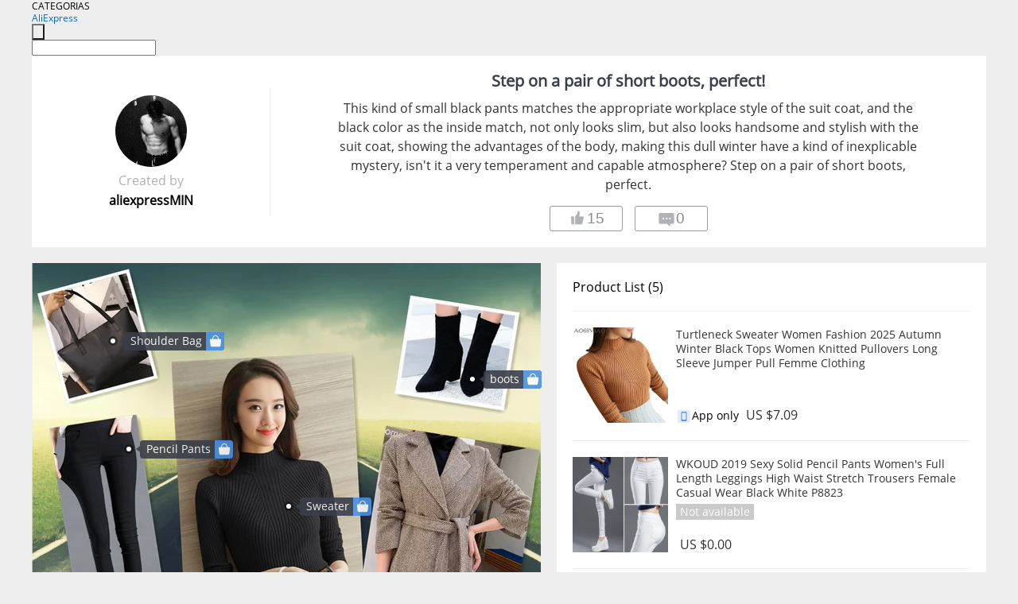

--- FILE ---
content_type: text/html;charset=UTF-8
request_url: https://www.aliexpress.com/star/en/d-collage-2800046050001085.html
body_size: 6834
content:
<!doctype html>
<html xmlns:og="http://ogp.me/ns#" xmlns:fb="http://www.facebook.com/2008/fbml">
<head>
    <meta charset="utf-8" />
    <meta http-equiv="Content-Type" content="text/html; charset=utf-8">
            <meta name="keywords" content="Step on a pair of short boots, perfect!">
    
            <meta name="description" content="This kind of small black pants matches the appropriate workplace style of the suit coat, and the black color as the inside match, not only looks slim, but also looks handsome and stylish with the suit coat, showing the advantages of the body, making this dull winter have a kind of inexplicable mystery, isn&#39;t it a very temperament and capable atmosphere? Step on a pair of short boots, perfect." />
        <meta name="google-translate-customization" content="8daa66079a8aa29e-f219f934a1051f5a-ge19f8e1eaa3bf94b-e"/>
            <title>Step on a pair of short boots, perfect! - Aliexpress</title>
                                                
           <meta name="data-spm" content="a2g1i">
    
    
                <link rel="alternate" media="only screen and (max-width: 640px)" href="https://star.aliexpress.com/post/2800046050001085"/>    
                <link rel="canonical" href="https://star.aliexpress.com/post/2800046050001085">     
    
    
           <meta property="og:title" content="Step on a pair of short boots, perfect! #AliExpress" />
   <meta name="twitter:title" content="Step on a pair of short boots, perfect! #AliExpress" />

   <meta property="og:description" content="This kind of small black pants matches the appropriate workplace style of the suit coat, and the black color as the inside match, not only looks slim, but also looks handsome and stylish with the suit coat, showing the advantages of the body, making this dull winter have a kind of inexplicable mystery, isn&#39;t it a very temperament and capable atmosphere? Step on a pair of short boots, perfect. Smarter Shopping, Better Living!  Aliexpress.com" />
   <meta name="twitter:description" content="This kind of small black pants matches the appropriate workplace style of the suit coat, and the black color as the inside match, not only looks slim, but also looks handsome and stylish with the suit coat, showing the advantages of the body, making this dull winter have a kind of inexplicable mystery, isn&#39;t it a very temperament and capable atmosphere? Step on a pair of short boots, perfect. Smarter Shopping, Better Living!  Aliexpress.com" />

   <meta property="og:image" content="https://ae-pic-a1.aliexpress-media.com/kf/He0c68379bb5842f199a100e747fda3c9o.jpg" />
   <meta name="twitter:image" content="https://ae-pic-a1.aliexpress-media.com/kf/He0c68379bb5842f199a100e747fda3c9o.jpg" />

   <meta property="og:image:width" content="1200" />

   <meta property="og:image:height" content="630" />

<meta property="og:url" content="https://star.aliexpress.com/post/2800046050001085?type=6" />

<meta property="og:type" content="article" />

<meta name="twitter:card" content="summary" />
    <meta name="viewport" content="width=device-width, initial-scale=1.0, maximum-scale=1.0, user-scalable=no" />
    <link rel="shortcut icon" href="//ae01.alicdn.com/images/eng/wholesale/icon/aliexpress.ico" type="image/x-icon"/>

    <link rel="stylesheet" type="text/css" href="//i.alicdn.com/ae-ugc/common/pc/??main.css?t=982816" />

    <script src="//i.alicdn.com/ae-global/atom/??atom.js?t=982816" data-locale="en_US"></script>
    <script src="//i.alicdn.com/ae-ugc/??hashmap.js?t=982816"></script>

        <script src="//aeu.alicdn.com/ctl/ctl.js" type="text/javascript" data-env="us"></script>
<script crossorigin type="text/javascript"  data-version="" src="//i.alicdn.com/ae-ugc/collection/pc/collage/v2/??collage.js?t=982816" async defer></script>



</head>
<body data-locale="" data-spm="10719911"><script>
with(document)with(body)with(insertBefore(createElement("script"),firstChild))setAttribute("exparams","userid=&aplus&ali_beacon_id=&ali_apache_id=&ali_apache_track=&ali_apache_tracktmp=&dmtrack_c={}&hn=ae%2dugc%2dweb%2df033097057141%2ede198&asid=AQAAAAB22nFpo/LkaAAAAABsJ+Tr5pgzAw==&sidx=0",id="beacon-aplus",src="//assets.alicdn.com/g/alilog/??aplus_plugin_aefront/index.js,mlog/aplus_int.js")
</script>
    <script>
    !(function (c, b, d, a) {
        c[a] || (c[a] = {});
        c[a].config = {
            pid: "f1fxt4k42w@c5477aa275899fd",
            appType: "web",
            imgUrl: "https://retcode-us-west-1.arms.aliyuncs.com/r.png?",
            sendResource: true,
            enableLinkTrace: true,
            behavior: true,
            ignore: {
                ignoreApis: [function (str) {
                    return !(/aliexpress/.test(str));
                }]
            }
        };
        with (b) with (body) with (insertBefore(createElement("script"), firstChild)) setAttribute("crossorigin", "", src = d)
    })(window, document, "https://g.alicdn.com/retcode/cloud-sdk/bl.js", "__bl");
</script>
    <input type="hidden" id="web-info:ws-reg-ori" value="detail" />
<input type="hidden" id="userDeviceType" value="" />
<input type="hidden" id="userCountryCode" value="US"/>
<input type="hidden" id="userCountryName" value="United States"/>
<input type="hidden" id="isResponstiveHeader" value="true"/>
<input type="hidden" id="month" value="1"/>
<input type="hidden" id="day" value="22"/>

    <input type="hidden" id="isSeller" value="false"/>

    <dsi src="https://cdp.aliexpress.com/60.htm"></dsi>


<script type="text/javascript">
    var headerConfig = {
        locale: "en_US",
        site: "glo"
    }
</script>


            <esi:include src="https://common.aliexpress.com/aeregion/aliexpress.com/common/@langField/me-lighthouse-header.htm?locale=en_US" ttl="500s"/>
    
<div class="header header-outer-container" id="header" data-spm="1000002">
    <div class="header-wrap container">
                    <div class="hm-left">
                    <div class="header-categories" id="header-categories">
                <span class="categories-title">CATEGORIAS</span>
                <i class="balloon-arrow"></i>
            </div>
                                                <div class="site-logo inside-page-logo">
                        <a href="//www.aliexpress.com/"><span class="logo-base">AliExpress</span></a>
                    </div>
                                    </div>
        <div class="hm-right">
        	                        <esi:include src="https://common.aliexpress.com/aeregion/aliexpress.com/common/@langField/ae-header.htm?locale=en_US" ttl="500s"/>
            </div>
        <div class="hm-middle">
            <form id="form-searchbar" class="searchbar-form" action="/wholesale" method="get">
                <input type="hidden" id="catId" name="catId" value="0" />
                <input type="hidden" id="historyTab" />
                <input type="hidden" id="historySearchInput" />
                <input type="hidden" id="historySearchCountry" />
                <input type="hidden" id="initiative_id" name="initiative_id" value="" />
                                                                                                                                                    <div class="searchbar-operate-box">
                                                <div id="search-cate" class="search-category hidden-sm">
                                                    <div class="search-cate-title"><span id="search-category-value" class="search-category-value"></span></div>
                        </div>
                        <input type="submit" class="search-button" value=""/>
                    </div>
                                <div class="search-key-box">
                                    <input type="text" placeholder="" maxlength="50" autocomplete="off" value="" name="SearchText" class="search-key" id="search-key" />
                                </div>
            </form>
                    </div>
    </div>
</div>

    <link rel="stylesheet" type="text/css" href="//i.alicdn.com/ae-ugc/collection/pc/collage/??collage.css?t=982816" />

<div class="gifLoading">
    <img src="//i.alicdn.com/ae-wholesale-ui/common/img/loading-middle.16e340f8.gif">
</div>
<div class="hide page404" id = "page404">
    <a href="https://www.aliexpress.com"><img src="//ae01.alicdn.com/kf/HTB1LLDZLXXXXXbzXVXX760XFXXXE.png"></a>
</div>
<div class="mm-ae-ugc-cogUser-pc">
    <div class="collage-wrapper container">
        <div class="collage">
            <div class="userInfo">
                <img src="" alt="">
                <p class="create">Created by</p>
                <p class="name">&nbsp;</p>
            </div>
            <div class="collageInfo">
                <p>&nbsp;</p>
                <span>&nbsp;</span>
                <div>
                    <button class="like"><span><img src="//ae01.alicdn.com/kf/HTB1Gb48LXXXXXXoaXXX760XFXXXa.png" alt="dislike"></span><span class="count">0</span></button>
                    <button class="comment"><span><img src="//ae01.alicdn.com/kf/HTB15PqbLXXXXXb3XpXX760XFXXXO.png"></span><span class="count">0</span></button>
                </div>
            </div>
        </div>
    </div>
</div>
<div class="mm-ae-ugc-collage" id="ugc-collage">
    <div class="">
        <div class="collage-info container util-clearfix" id="collage-info">
            <div class="detail-info" id="detail-info">
                <div class="detail-wrapper">
                    <div class="products">
                    </div>
                    <div class="collage-tags" style="display:none">
                        <p>Related hashtags (<span class="tags-num">&nbsp;</span>)</p>
                        <div class="tags-list"></div>
                    </div>
                </div>
            </div>
            <div>
                <div class="main-pic" id="main-pic">
                    <div class="pic-wrapper">
                        <img src="" />
                        <div class="label-wrapper"></div>
                    </div>
                </div>
            </div>
        </div>
    </div>
</div>

<script id="productsTemp" type="text/x-handlebars-template">
    <p class="product-header">Product List ({{count this}})</p>
<ul class="product-list">
    {{#each this}}
    {{#if @first}}
    {{else}}
<li>
    <div class="product-img-wrapper">
        <a href="{{formatUrl extendsInfo.itemUrl}}" target="_blank"><img src="{{extendsInfo.imageUrl}}" /></a>
    </div>
<div class="product-txt-wrapper">
<p class="product-title">
    <a href="{{formatUrl extendsInfo.itemUrl}}" target="_blank">{{content}}</a>
    {{#if sellOut}}
    <span class="sell-out">Not available</span>
    {{/if}}
</p>
<p class="product-price">{{#if mobilePromotionPrice}}<span><i class="mobile-icon"></i><span class="mobile-tip">App only</span>{{/if}}</span><a href="{{formatUrl extendsInfo.itemUrl}}" target="_blank">{{extendsInfo.showPrice}}</a></p>
</div>
</li>
    {{/if}}
    {{/each}}
</ul>
</script>

<script id="labelTemp" type="text/x-handlebars-template">
    <div class="cl-label c-hide" id="{{id}}" style="top: {{top}}%; left: {{left}}%;">
        <em class="anchor">&nbsp;</em>
        <p class="content">
            <a target="_blank" href="{{url}}">
                <span class="label-mark">{{name}}</span>
                <span class="label-shop ms-icon icon-shop">&nbsp;</span>
            </a>
        </p>
    </div>
</script>

<div class="mm-ae-ugc-comment-like" id="ugc-comment-like">
    <div class="container">
        <div class="post-feedback">
            <ul class="ui-tab-nav util-clearfix">
                <li class="tab-comments ui-tab-active"><i></i>Comments (<span class="num" id="comments-num">0</span>)</li>
                <li class="tab-likes"><i></i>Likes (<span class="num" id="likes-num">0</span>)</li>
            </ul>
            <div class="ui-tab-body">
                <div class="ui-tab-pannel">
                    <div class="add-comment">
                        <div class="comment-head hide"><span class="comment-name">reply <i class="name">name</i><i class="btn-del">×</i></span></div>
                        <textarea class="form-control" maxlength="500" id="comment-input"></textarea>
                        <div class="comment-login-tips"><p>Sign In</p></div>
                        <div id="error-tips" class="error-tips"></div>
                        <button class="btn-post-comment">Post comment</button>
                    </div>
                    <div class="comments-box" id="comments-box">
                        <ul class="comments-list">
                        </ul>
                        <div class="all-comments hide"><span class="btn-more">VIEW MORE</span></div>
                    </div>
                </div>
                <div class="ui-tab-pannel hide">
                    <ul class="likes-list util-clearfix">
                    </ul>
                    <div class="all-likes hide"><span class="btn-more">VIEW MORE</span></div>
                </div>
            </div>
        </div>
    </div>
</div>

<script id="commentTemp" type="text/x-handlebars-template">
    {{#each commentList}}
<li>
    <span class="r-avatar"><img src="{{formatAvatar commenterMember}}" class="avatar-m" alt="{{formatName commenterMember commenterMemberseq}}"></span>
    <div class="r-user-info"><span class="r-name">{{formatName commenterMember commenterMemberseq}}</span><span class="r-time">{{time createtime}}</span></div>
    <p class="r-message"><span class="be-reply {{isReplyHide beReplyNickname}}">{{beReplyNickname}}</span>{{comment}}</p>
<div class="r-operations">
    <span class="r-reply-btn" data-id="{{id}}"><i class="reply-icon"></i><span>reply</span></span>
    {{#if canDelete}}
    <span class="r-delete-btn" data-id="{{id}}"><i class="delete-icon">×</i><span>Delete</span></span>
    {{/if}}
</div>
</li>
    {{/each}}
</script>

<script id="likeTemp" type="text/x-handlebars-template">
    {{#each likeList}}
    <li>
        <span class="r-avatar"><img src="{{formatAvatar this}}" class="avatar-m" alt="{{formatName this}}"></span>
        <span class="r-name">{{formatName this}}</span>
        <span class="r-time" style="display:none">Followers: {{fansCount}}</span>
    </li>
    {{/each}}
</script>

<script>
var runParams = {
    '_lang':'en_US',
    '_platform': 'other',
    '_currency':'USD',
    'postResult': '',
    'isSuccess': 'true',
    'postId': '2800046050001085',
    'appType': '6',
    'postDetailVO': '%7B%22commentList%22%3A%5B%5D%2C%22isLikeByMe%22%3Afalse%2C%22likeByMe%22%3Afalse%2C%22likeList%22%3A%5B%7B%22createtime%22%3A1581536797268%2C%22id%22%3A50159830804%2C%22member%22%3A%7B%22autoIncrFansEnable%22%3Afalse%2C%22avatar%22%3A%22https%3A%2F%2Fae-pic-a1.aliexpress-media.com%2Fkf%2FUb24df95377874104b844c92895dcf987Z.jpg_200x200.jpg%22%2C%22buyerLevel%22%3A%22A1%22%2C%22commentCount%22%3A0%2C%22contactName%22%3A%22R***a%20T.%22%2C%22country%22%3A%22RU%22%2C%22fansCount%22%3A7%2C%22followCount%22%3A3%2C%22gender%22%3A%22F%22%2C%22inBlackList%22%3Afalse%2C%22isInBlackList%22%3Afalse%2C%22isLV%22%3Afalse%2C%22lV%22%3Afalse%2C%22memberSeq%22%3A1965813482%2C%22nickName%22%3A%22vk_V_1965813482%22%2C%22officialAccount%22%3Afalse%2C%22showFollowed%22%3A0%2C%22ustatus%22%3A0%7D%2C%22memberSeq%22%3A1965813482%2C%22origin%22%3A2%2C%22referId%22%3A2800046050001085%2C%22type%22%3A6%7D%2C%7B%22createtime%22%3A1576684982133%2C%22id%22%3A50155605701%2C%22member%22%3A%7B%22autoIncrFansEnable%22%3Afalse%2C%22avatar%22%3A%22https%3A%2F%2Fae-pic-a1.aliexpress-media.com%2Fkf%2FU7ed1b816bfb345cda8142f6ccc5bf217q.jpg_200x200.jpg%22%2C%22buyerLevel%22%3A%22A1%22%2C%22commentCount%22%3A0%2C%22contactName%22%3A%22I***e%20B.%22%2C%22country%22%3A%22UY%22%2C%22fansCount%22%3A50%2C%22followCount%22%3A92%2C%22inBlackList%22%3Afalse%2C%22isInBlackList%22%3Afalse%2C%22isLV%22%3Afalse%2C%22lV%22%3Afalse%2C%22memberSeq%22%3A2211147522%2C%22nickName%22%3A%22Ivanilde_Brito%22%2C%22officialAccount%22%3Afalse%2C%22showFollowed%22%3A0%2C%22ustatus%22%3A0%7D%2C%22memberSeq%22%3A2211147522%2C%22origin%22%3A3%2C%22referId%22%3A2800046050001085%2C%22type%22%3A6%7D%2C%7B%22createtime%22%3A1575283151740%2C%22id%22%3A50155535564%2C%22member%22%3A%7B%22autoIncrFansEnable%22%3Afalse%2C%22avatar%22%3A%22https%3A%2F%2Fae-pic-a1.aliexpress-media.com%2Fkf%2FU915b064070f141749ec4eb9cea6b76dfx.jpg_200x200.jpg%22%2C%22buyerLevel%22%3A%22A1%22%2C%22commentCount%22%3A0%2C%22contactName%22%3A%22J***s%20D.%22%2C%22country%22%3A%22BR%22%2C%22fansCount%22%3A471%2C%22followCount%22%3A1477%2C%22gender%22%3A%22M%22%2C%22inBlackList%22%3Afalse%2C%22isInBlackList%22%3Afalse%2C%22isLV%22%3Afalse%2C%22lV%22%3Afalse%2C%22memberSeq%22%3A898608156%2C%22nickName%22%3A%22JotinhaSP2017%22%2C%22officialAccount%22%3Afalse%2C%22selfIntro%22%3A%22E-mail%3A%20josicamps%40hotmail.com%22%2C%22showFollowed%22%3A0%2C%22ustatus%22%3A0%7D%2C%22memberSeq%22%3A898608156%2C%22origin%22%3A2%2C%22referId%22%3A2800046050001085%2C%22type%22%3A6%7D%2C%7B%22createtime%22%3A1574858725380%2C%22id%22%3A50154064298%2C%22member%22%3A%7B%22autoIncrFansEnable%22%3Afalse%2C%22avatar%22%3A%22https%3A%2F%2Fae-pic-a1.aliexpress-media.com%2Fkf%2FS7bbacb8337064b989bcfd6d37a831993q.jpg_200x200.jpg%22%2C%22buyerLevel%22%3A%22A1%22%2C%22commentCount%22%3A0%2C%22contactName%22%3A%22E***e%20M.%22%2C%22country%22%3A%22US%22%2C%22fansCount%22%3A8%2C%22followCount%22%3A3%2C%22gender%22%3A%22F%22%2C%22inBlackList%22%3Afalse%2C%22isInBlackList%22%3Afalse%2C%22isLV%22%3Afalse%2C%22lV%22%3Afalse%2C%22memberSeq%22%3A2239107508%2C%22nickName%22%3A%22Ellie_May%22%2C%22officialAccount%22%3Afalse%2C%22showFollowed%22%3A0%2C%22ustatus%22%3A0%7D%2C%22memberSeq%22%3A2239107508%2C%22origin%22%3A2%2C%22referId%22%3A2800046050001085%2C%22type%22%3A6%7D%2C%7B%22createtime%22%3A1574841454715%2C%22id%22%3A4000075895579%2C%22member%22%3A%7B%22autoIncrFansEnable%22%3Afalse%2C%22avatar%22%3A%22https%3A%2F%2Fae-pic-a1.aliexpress-media.com%2Fkf%2FUTB8pMGevwnJXKJkSaelq6xUzXXa8.jpg_200x200.jpg%22%2C%22buyerLevel%22%3A%22A1%22%2C%22commentCount%22%3A0%2C%22contactName%22%3A%22A***a%20A.%22%2C%22country%22%3A%22RU%22%2C%22fansCount%22%3A6%2C%22followCount%22%3A1%2C%22gender%22%3A%22F%22%2C%22inBlackList%22%3Afalse%2C%22isInBlackList%22%3Afalse%2C%22isLV%22%3Afalse%2C%22lV%22%3Afalse%2C%22memberSeq%22%3A755514042%2C%22nickName%22%3A%22Alfina.alfisovna_A%22%2C%22officialAccount%22%3Afalse%2C%22showFollowed%22%3A0%2C%22ustatus%22%3A0%7D%2C%22memberSeq%22%3A755514042%2C%22origin%22%3A2%2C%22referId%22%3A2800046050001085%2C%22type%22%3A6%7D%2C%7B%22createtime%22%3A1574806937501%2C%22id%22%3A6000004684995%2C%22member%22%3A%7B%22autoIncrFansEnable%22%3Afalse%2C%22avatar%22%3A%22https%3A%2F%2Fae-pic-a1.aliexpress-media.com%2Fkf%2FU53b7613ed1b84564b4fb5fe08c5504370.jpg_200x200.jpg%22%2C%22buyerLevel%22%3A%22A1%22%2C%22commentCount%22%3A0%2C%22contactName%22%3A%22A***l%20T.%22%2C%22country%22%3A%22TR%22%2C%22fansCount%22%3A2978%2C%22followCount%22%3A573%2C%22gender%22%3A%22M%22%2C%22inBlackList%22%3Afalse%2C%22isInBlackList%22%3Afalse%2C%22isLV%22%3Afalse%2C%22lV%22%3Afalse%2C%22memberSeq%22%3A752725389%2C%22nickName%22%3A%22AdilTek%22%2C%22officialAccount%22%3Afalse%2C%22selfIntro%22%3A%22nayman63%40gmail.com%20%20I%20live%20in%20Istanbul%20-%20Turkey.%20I%20m%20meteorologist%20and%20climate%20researcher.%20I%20am%20working%20at%20University%20%22%2C%22showFollowed%22%3A0%2C%22ustatus%22%3A0%7D%2C%22memberSeq%22%3A752725389%2C%22origin%22%3A2%2C%22referId%22%3A2800046050001085%2C%22type%22%3A6%7D%2C%7B%22createtime%22%3A1574711557433%2C%22id%22%3A4000073913191%2C%22member%22%3A%7B%22autoIncrFansEnable%22%3Afalse%2C%22avatar%22%3A%22https%3A%2F%2Fae-pic-a1.aliexpress-media.com%2Fkf%2FS7bbacb8337064b989bcfd6d37a831993q.jpg_200x200.jpg%22%2C%22buyerLevel%22%3A%22A1%22%2C%22commentCount%22%3A0%2C%22contactName%22%3A%22I***n%20V.%22%2C%22country%22%3A%22RU%22%2C%22fansCount%22%3A47%2C%22followCount%22%3A347%2C%22gender%22%3A%22M%22%2C%22inBlackList%22%3Afalse%2C%22isInBlackList%22%3Afalse%2C%22isLV%22%3Afalse%2C%22lV%22%3Afalse%2C%22memberSeq%22%3A817639527%2C%22nickName%22%3A%22Ivan_Vedernikov%22%2C%22officialAccount%22%3Afalse%2C%22selfIntro%22%3A%22%22%2C%22showFollowed%22%3A0%2C%22ustatus%22%3A0%7D%2C%22memberSeq%22%3A817639527%2C%22origin%22%3A3%2C%22referId%22%3A2800046050001085%2C%22type%22%3A6%7D%2C%7B%22createtime%22%3A1574666154997%2C%22id%22%3A6000004449150%2C%22member%22%3A%7B%22autoIncrFansEnable%22%3Afalse%2C%22avatar%22%3A%22https%3A%2F%2Fae-pic-a1.aliexpress-media.com%2Fkf%2FUTB8jnKXfmnEXKJk43Ubq6zLppXaq.jpg_200x200.jpg%22%2C%22buyerLevel%22%3A%22A1%22%2C%22commentCount%22%3A0%2C%22contactName%22%3A%22B***0%20G.%22%2C%22country%22%3A%22CZ%22%2C%22fansCount%22%3A11210%2C%22followCount%22%3A467%2C%22gender%22%3A%22M%22%2C%22inBlackList%22%3Afalse%2C%22isInBlackList%22%3Afalse%2C%22isLV%22%3Afalse%2C%22lV%22%3Afalse%2C%22memberSeq%22%3A859189536%2C%22nickName%22%3A%22Bigga10%22%2C%22officialAccount%22%3Afalse%2C%22selfIntro%22%3A%22Italian%20%F0%9F%87%AE%F0%9F%87%B9%20guy%20moved%20to%20Czech%20Republic%20%F0%9F%87%A8%F0%9F%87%BF%20in%20love%20with%20Motors%2C%20Sports%2C%20Gym%2C%20Technology%2C%20Adrenaline%2C..%5Cn%5Cne-mail%3A%20gkbigga10%40gmail.com%5CnInstagram%3A%20https%3A%2F%2Fwww.instagram.com%2Fgkbigga10%2F%5CnWeChat%3A%20Bigga10%5CnFaceBook%3A%20https%3A%2F%2Fwww.facebook.com%2Fgkbigga.gkbigga.5%5CnITao%3A%20https%3A%2F%2Fru.itao.com%2Fu%2F251921574%5CnYouTube%3A%20https%3A%2F%2Fwww.youtube.com%2Fchannel%2FUC3BXgdKaIP5fg_p_wrIfnQA%5CnVk%3A%20https%3A%2F%2Fm.vk.com%2Fid532291848%22%2C%22showFollowed%22%3A0%2C%22ustatus%22%3A0%7D%2C%22memberSeq%22%3A859189536%2C%22origin%22%3A3%2C%22referId%22%3A2800046050001085%2C%22type%22%3A6%7D%2C%7B%22createtime%22%3A1574632658995%2C%22id%22%3A4000075643905%2C%22member%22%3A%7B%22autoIncrFansEnable%22%3Afalse%2C%22avatar%22%3A%22https%3A%2F%2Fae-pic-a1.aliexpress-media.com%2Fkf%2FS7bbacb8337064b989bcfd6d37a831993q.jpg_200x200.jpg%22%2C%22buyerLevel%22%3A%22A1%22%2C%22commentCount%22%3A0%2C%22contactName%22%3A%22Y***a%20K.%22%2C%22country%22%3A%22RU%22%2C%22fansCount%22%3A206%2C%22followCount%22%3A674%2C%22gender%22%3A%22F%22%2C%22inBlackList%22%3Afalse%2C%22isInBlackList%22%3Afalse%2C%22isLV%22%3Afalse%2C%22lV%22%3Afalse%2C%22memberSeq%22%3A198397972%2C%22nickName%22%3A%22Yulia_Kozlova%22%2C%22officialAccount%22%3Afalse%2C%22selfIntro%22%3A%22%22%2C%22showFollowed%22%3A0%2C%22ustatus%22%3A0%7D%2C%22memberSeq%22%3A198397972%2C%22origin%22%3A3%2C%22referId%22%3A2800046050001085%2C%22type%22%3A6%7D%2C%7B%22createtime%22%3A1574499406317%2C%22id%22%3A50154800733%2C%22member%22%3A%7B%22autoIncrFansEnable%22%3Afalse%2C%22avatar%22%3A%22https%3A%2F%2Fae-pic-a1.aliexpress-media.com%2Fkf%2FAdf25db2337c447f5b6206e8f012740a9x.jpg_200x200.jpg%22%2C%22buyerLevel%22%3A%22A1%22%2C%22commentCount%22%3A0%2C%22contactName%22%3A%22T***a%20G.%22%2C%22country%22%3A%22MX%22%2C%22fansCount%22%3A11%2C%22followCount%22%3A10%2C%22inBlackList%22%3Afalse%2C%22isInBlackList%22%3Afalse%2C%22isLV%22%3Afalse%2C%22lV%22%3Afalse%2C%22memberSeq%22%3A2265184373%2C%22nickName%22%3A%22Tabatha_Granda%22%2C%22officialAccount%22%3Afalse%2C%22showFollowed%22%3A0%2C%22ustatus%22%3A0%7D%2C%22memberSeq%22%3A2265184373%2C%22origin%22%3A2%2C%22referId%22%3A2800046050001085%2C%22type%22%3A6%7D%5D%2C%22memberSnapshotVO%22%3A%7B%22autoIncrFansEnable%22%3Afalse%2C%22avatar%22%3A%22https%3A%2F%2Fae-pic-a1.aliexpress-media.com%2Fkf%2FH05e06c0e1d904c01a1bac0bd6a407a6c5.jpg_200x200.jpg%22%2C%22buyerLevel%22%3A%22A1%22%2C%22commentCount%22%3A0%2C%22contactName%22%3A%22R***U%20S.%22%2C%22country%22%3A%22RU%22%2C%22fansCount%22%3A48617%2C%22followCount%22%3A228%2C%22gender%22%3A%22M%22%2C%22inBlackList%22%3Afalse%2C%22isInBlackList%22%3Afalse%2C%22isLV%22%3Afalse%2C%22lV%22%3Afalse%2C%22memberSeq%22%3A1859140085%2C%22nickName%22%3A%22aliexpressMIN%22%2C%22officialAccount%22%3Afalse%2C%22selfIntro%22%3A%22Love%20yourself%2C%20get%20yourself%20more%20health%22%2C%22showFollowed%22%3A0%2C%22ustatus%22%3A0%7D%2C%22postEntity%22%3A%7B%22apptype%22%3A6%2C%22commentCount%22%3A0%2C%22createtime%22%3A1574404719035%2C%22duringReviewPeriod%22%3Afalse%2C%22extendsJson%22%3A%22%7B%5C%22snsShareImage%5C%22%3A%5C%22He0c68379bb5842f199a100e747fda3c9o.jpg%5C%22%7D%22%2C%22featured%22%3A0%2C%22hashtags%22%3A%22fashion%20woolen%20suit%20stylish%20temperament%20handsome%22%2C%22id%22%3A2800046050001085%2C%22likeCount%22%3A15%2C%22locale%22%3A%22en_US%22%2C%22localeGroup%22%3A%22en%22%2C%22mainPicHeight%22%3A768%2C%22mainPicList%22%3A%5B%22https%3A%2F%2Fae-pic-a1.aliexpress-media.com%2Fkf%2FH2e3e70afeb8743889dd8560a4aadebe6B.png_640x640.png%22%5D%2C%22mainPicWidth%22%3A1024%2C%22memberseq%22%3A1859140085%2C%22origin%22%3A0%2C%22repostCount%22%3A0%2C%22status%22%3A0%2C%22subPostCount%22%3A6%2C%22subPostList%22%3A%5B%7B%22content%22%3A%22H2e3e70afeb8743889dd8560a4aadebe6B.png%22%2C%22extendsInfo%22%3A%22%7B%5C%22imageSize%5C%22%3A%7B%5C%22width%5C%22%3A%5C%221024%5C%22%2C%5C%22height%5C%22%3A%5C%22768%5C%22%7D%2C%5C%22labels%5C%22%3A%5B%7B%5C%22offsetX%5C%22%3A%5C%2250.50%5C%22%2C%5C%22offsetY%5C%22%3A%5C%2264.00%5C%22%2C%5C%22productId%5C%22%3A%5C%2232717749095%5C%22%2C%5C%22name%5C%22%3A%5C%22Sweater%20%5C%22%7D%2C%7B%5C%22offsetX%5C%22%3A%5C%2219.00%5C%22%2C%5C%22offsetY%5C%22%3A%5C%2249.00%5C%22%2C%5C%22productId%5C%22%3A%5C%2232966784080%5C%22%2C%5C%22name%5C%22%3A%5C%22Pencil%20Pants%20%5C%22%7D%2C%7B%5C%22offsetX%5C%22%3A%5C%2277.75%5C%22%2C%5C%22offsetY%5C%22%3A%5C%2286.00%5C%22%2C%5C%22productId%5C%22%3A%5C%224000377890645%5C%22%2C%5C%22name%5C%22%3A%5C%22woolen%20coat%20%5C%22%7D%2C%7B%5C%22offsetX%5C%22%3A%5C%2216.00%5C%22%2C%5C%22offsetY%5C%22%3A%5C%2220.67%5C%22%2C%5C%22productId%5C%22%3A%5C%2233029579150%5C%22%2C%5C%22name%5C%22%3A%5C%22Shoulder%20Bag%5C%22%7D%2C%7B%5C%22offsetX%5C%22%3A%5C%2286.50%5C%22%2C%5C%22offsetY%5C%22%3A%5C%2230.67%5C%22%2C%5C%22productId%5C%22%3A%5C%2232965524509%5C%22%2C%5C%22name%5C%22%3A%5C%22%20boots%20%5C%22%7D%5D%7D%22%2C%22hasBuy%22%3Afalse%2C%22id%22%3A2800046050002%2C%22position%22%3A0%2C%22postId%22%3A2800046050001085%2C%22type%22%3A9%7D%2C%7B%22content%22%3A%22Turtleneck%20Sweater%20Women%20Fashion%202025%20Autumn%20Winter%20Black%20Tops%20Women%20Knitted%20Pullovers%20Long%20Sleeve%20Jumper%20Pull%20Femme%20Clothing%22%2C%22extendsInfo%22%3A%22%7B%5C%22productId%5C%22%3A%5C%2232717749095%5C%22%2C%5C%22showPrice%5C%22%3A%5C%22US%20%247.09%5C%22%2C%5C%22price%5C%22%3A%5C%227.09%5C%22%2C%5C%22imageUrl%5C%22%3A%5C%22https%3A%2F%2Fae-pic-a1.aliexpress-media.com%2Fkf%2FHTB1RYcOkf5TBuNjSspcq6znGFXaB.jpg_350x350.jpg%5C%22%2C%5C%22mobilePromotionPrice%5C%22%3Atrue%2C%5C%22comment%5C%22%3A%5C%22%5C%22%2C%5C%22currency%5C%22%3A%5C%22USD%5C%22%2C%5C%22itemUrl%5C%22%3A%5C%22https%3A%2F%2Fwww.aliexpress.com%2Fitem%2F-%2F32717749095.html%5C%22%2C%5C%22status%5C%22%3A%5C%221%5C%22%7D%22%2C%22hasBuy%22%3Afalse%2C%22id%22%3A2800046050003%2C%22position%22%3A1%2C%22postId%22%3A2800046050001085%2C%22type%22%3A8%7D%2C%7B%22content%22%3A%22WKOUD%202019%20Sexy%20Solid%20Pencil%20Pants%20Women%27s%20Full%20Length%20Leggings%20High%20Waist%20Stretch%20Trousers%20Female%20Casual%20Wear%20Black%20White%20P8823%22%2C%22extendsInfo%22%3A%22%7B%5C%22productId%5C%22%3A%5C%2232966784080%5C%22%2C%5C%22showPrice%5C%22%3A%5C%22US%20%240.00%5C%22%2C%5C%22price%5C%22%3A%5C%220%5C%22%2C%5C%22imageUrl%5C%22%3A%5C%22https%3A%2F%2Fae-pic-a1.aliexpress-media.com%2Fkf%2FHTB196kNatfvK1RjSspoq6zfNpXag.jpg_350x350.jpg%5C%22%2C%5C%22mobilePromotionPrice%5C%22%3Afalse%2C%5C%22comment%5C%22%3A%5C%22%5C%22%2C%5C%22currency%5C%22%3A%5C%22USD%5C%22%2C%5C%22itemUrl%5C%22%3A%5C%22https%3A%2F%2Fwww.aliexpress.com%2Fitem%2F-%2F32966784080.html%5C%22%2C%5C%22status%5C%22%3A%5C%223%5C%22%7D%22%2C%22hasBuy%22%3Afalse%2C%22id%22%3A2800046050004%2C%22position%22%3A2%2C%22postId%22%3A2800046050001085%2C%22type%22%3A8%7D%2C%7B%22content%22%3A%22Autumn%20winter%20elegant%20thick%20woolen%20short%20suit%20jacket%20women%27s%20coats%20woolen%20coat%20women%27s%20casual%20Vintage%20wool%20coat%20women%20coat%20women%22%2C%22extendsInfo%22%3A%22%7B%5C%22productId%5C%22%3A%5C%224000377890645%5C%22%2C%5C%22showPrice%5C%22%3A%5C%22US%20%240.00%5C%22%2C%5C%22price%5C%22%3A%5C%220%5C%22%2C%5C%22imageUrl%5C%22%3A%5C%22https%3A%2F%2Fae-pic-a1.aliexpress-media.com%2Fkf%2FHfd04eb191c164a638ec5624e9bd5ec55T.jpg_350x350.jpg%5C%22%2C%5C%22mobilePromotionPrice%5C%22%3Afalse%2C%5C%22comment%5C%22%3A%5C%22%5C%22%2C%5C%22currency%5C%22%3A%5C%22USD%5C%22%2C%5C%22itemUrl%5C%22%3A%5C%22https%3A%2F%2Fwww.aliexpress.com%2Fitem%2F-%2F4000377890645.html%5C%22%2C%5C%22status%5C%22%3A%5C%223%5C%22%7D%22%2C%22hasBuy%22%3Afalse%2C%22id%22%3A2800046050005%2C%22position%22%3A3%2C%22postId%22%3A2800046050001085%2C%22type%22%3A8%7D%2C%7B%22content%22%3A%22Women%20Leather%20Handbag%20Luxury%20Brand%20Ladies%20Black%20Totes%20bag%20Soft%20Large%20Messenger%20Shoulder%20Bags%20Simple%20Shopping%20Handbag%20Women%20bag%22%2C%22extendsInfo%22%3A%22%7B%5C%22productId%5C%22%3A%5C%2233029579150%5C%22%2C%5C%22showPrice%5C%22%3A%5C%22US%20%240.00%5C%22%2C%5C%22price%5C%22%3A%5C%220%5C%22%2C%5C%22imageUrl%5C%22%3A%5C%22https%3A%2F%2Fae-pic-a1.aliexpress-media.com%2Fkf%2FHTB1aLEFavWG3KVjSZFgq6zTspXaB.jpg_350x350.jpg%5C%22%2C%5C%22mobilePromotionPrice%5C%22%3Afalse%2C%5C%22comment%5C%22%3A%5C%22%5C%22%2C%5C%22currency%5C%22%3A%5C%22USD%5C%22%2C%5C%22itemUrl%5C%22%3A%5C%22https%3A%2F%2Fwww.aliexpress.com%2Fitem%2F-%2F33029579150.html%5C%22%2C%5C%22status%5C%22%3A%5C%223%5C%22%7D%22%2C%22hasBuy%22%3Afalse%2C%22id%22%3A2800046050006%2C%22position%22%3A4%2C%22postId%22%3A2800046050001085%2C%22type%22%3A8%7D%2C%7B%22content%22%3A%222019%20autumn%20and%20winter%20new%20women%27s%20comfortable%20shallow%20mouth%20pointed%20boots%20women%27s%20zipper%20simple%20sweet%20wild%20boots%20t01%22%2C%22extendsInfo%22%3A%22%7B%5C%22productId%5C%22%3A%5C%2232965524509%5C%22%2C%5C%22showPrice%5C%22%3A%5C%22US%20%240.00%5C%22%2C%5C%22price%5C%22%3A%5C%220%5C%22%2C%5C%22imageUrl%5C%22%3A%5C%22https%3A%2F%2Fae-pic-a1.aliexpress-media.com%2Fkf%2FH448df1ecfe5f4fef83c26553def891aao.jpg_350x350.jpg%5C%22%2C%5C%22mobilePromotionPrice%5C%22%3Afalse%2C%5C%22comment%5C%22%3A%5C%22%5C%22%2C%5C%22currency%5C%22%3A%5C%22USD%5C%22%2C%5C%22itemUrl%5C%22%3A%5C%22https%3A%2F%2Fwww.aliexpress.com%2Fitem%2F-%2F32965524509.html%5C%22%2C%5C%22status%5C%22%3A%5C%223%5C%22%7D%22%2C%22hasBuy%22%3Afalse%2C%22id%22%3A2800046050007%2C%22position%22%3A5%2C%22postId%22%3A2800046050001085%2C%22type%22%3A8%7D%5D%2C%22subtypes%22%3A%228%2C9%22%2C%22summary%22%3A%22This%20kind%20of%20small%20black%20pants%20matches%20the%20appropriate%20workplace%20style%20of%20the%20suit%20coat%2C%20and%20the%20black%20color%20as%20the%20inside%20match%2C%20not%20only%20looks%20slim%2C%20but%20also%20looks%20handsome%20and%20stylish%20with%20the%20suit%20coat%2C%20showing%20the%20advantages%20of%20the%20body%2C%20making%20this%20dull%20winter%20have%20a%20kind%20of%20inexplicable%20mystery%2C%20isn%27t%20it%20a%20very%20temperament%20and%20capable%20atmosphere%3F%20Step%20on%20a%20pair%20of%20short%20boots%2C%20perfect.%22%2C%22title%22%3A%22Step%20on%20a%20pair%20of%20short%20boots%2C%20perfect%21%22%2C%22viewCount%22%3A0%7D%7D',
    'spm':'',
    'fromSns':''
};
</script><script>
    
seajs.iuse("//i.alicdn.com/ae-ugc/collection/pc/collage/v2/collage.js")(function(Collage) {
        Collage.init();
    });
</script>


    <script>
        if(!window.runParams) {
		    window.runParams = {};
	    }
	    window.runParams._csrf_token = '01b7292c-989d-4376-84a4-acb219d58873'
    </script>
                <esi:include src="https://common.aliexpress.com/aeregion/aliexpress.com/common/@langField/ae-footer.htm?locale=en_US" ttl="500s"/>
    
</body>
</html>


--- FILE ---
content_type: application/javascript
request_url: https://ae.mmstat.com/eg.js?t=1769069178831
body_size: 82
content:
window.goldlog=(window.goldlog||{});goldlog.Etag="fcj4IVkr9QkCAQMRPDkm64g6";goldlog.stag=2;

--- FILE ---
content_type: application/javascript
request_url: https://ae.mmstat.com/eg.js?t=1769069181333
body_size: -3
content:
window.goldlog=(window.goldlog||{});goldlog.Etag="fcj4IVHPH0oCAQMRPDm0HP9L";goldlog.stag=2;